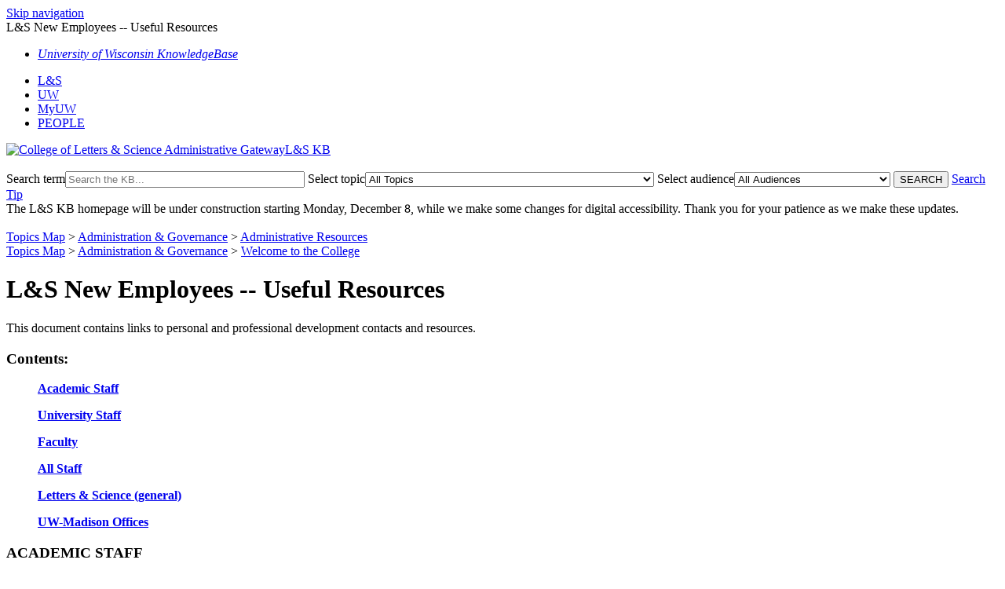

--- FILE ---
content_type: text/html; charset=utf-8
request_url: https://kb.wisc.edu/ls/22982
body_size: 6177
content:
<!DOCTYPE html><html lang="en-US"><head><script>(function(w,d,s,l,i){w[l]=w[l]||[];w[l].push({'gtm.start':new Date().getTime(),event:'gtm.js'});var f=d.getElementsByTagName(s)[0],j=d.createElement(s),dl=l!='dataLayer'?'&l='+l:'';j.async=true;j.src='https://www.googletagmanager.com/gtm.js?id='+i+dl;f.parentNode.insertBefore(j,f);})(window,document,'script','dataLayer','GTM-5MRHB7J');</script><title>L&S New Employees -- Useful Resources</title><meta http-equiv="content-type" content="text/html; charset=utf-8"><meta name="description" content=""><meta name="keywords" content="KnowledgeBase, knowledge base, universities, colleges, higher education, knowledge sharing, knowledge collaboration, technical support self-service solutions"><meta name="application-name" content="University KnowledgeBase"><meta name="viewport" content="width=device-width, initial-scale=1.0"><link rel="canonical" href="https://kb.wisc.edu/ls/22982"><script src="/css/kbs-base.js?v=2610" type="text/javascript"></script><link rel="stylesheet" type="text/css" media="screen" href="/css/froala-editor@3.2.2/froala_style.min.css"><link rel="stylesheet" type="text/css" media="screen" href="/css/froala-editor@3.2.2/froala_override.css"><link rel="stylesheet" type="text/css" media="screen" href="/css/tinymce@5/content.css"><link rel="stylesheet" type="text/css" media="screen" href="/css/kbs-base.css?v=2610"><link rel="stylesheet" type="text/css" media="screen" href="/css/default_layout1.css?v=2610"><link rel="stylesheet" type="text/css" media="screen" href="/images/inst1/uw-theme-kb-v5.css"><style>#doc-summary {border-bottom-width: 1px;
       border-bottom-style: solid;
       border-color: #000000;
       margin: 0px;}

table.tableizer-table {
	font-size: 12px;
	border: 1px solid #CCC; 
	font-family: Arial, Helvetica, sans-serif;
} 

.tableizer-table td {
	padding: 4px;
	margin: 3px;
	border: 1px solid #CCC;
}

.tableizer-table th {
	background-color: #104E8B; 
	color: #FFF;
	font-weight: bold;
}</style><link rel="stylesheet" type="text/css" media="screen" href="/css/uw-buttons.css"><link rel="stylesheet" type="text/css" media="print" href="/css/print.css"></head><body><noscript><iframe src="https://www.googletagmanager.com/ns.html?id=GTM-5MRHB7J" height="0" width="0" style="display:none;visibility:hidden"></iframe></noscript><div id="skip-nav"><a href="#maincontent">Skip navigation</a></div><div id="body-container"><header role="banner"><div id="top-links"><div class="section group top"><div class="col span_top_1_of_3"><span class="hidden">L&S New Employees -- Useful Resources</span></div><div class="col span_top_2_of_3"><div id="top-left-links"><ul><li class="first"><a href="https://kb.wisc.edu/"><em>University of Wisconsin KnowledgeBase</em></a></li></ul></div></div><div class="col span_top_3_of_3"><div id="top-right-links"><ul><li class="first"><a href="http://ls.wisc.edu/">L&amp;S</a></li><li><a href="http://www.wisc.edu/">UW</a></li><li><a href="https://my.wisc.edu">MyUW</a></li><li><a href="http://www.wisc.edu/directories/">PEOPLE</a></li></ul></div></div></div></div><div id="logo-search"><div class="section group logo-search"><div class="col span_logo-search_1_of_2"><div id="group-logo"><a href="./"><img src="/images/inst1/uw-crest-web.png" alt="College of Letters & Science Administrative Gateway" width="" height=""><span class="group-name-hide">L&S KB</span></a></div></div><div class="col span_logo-search_2_of_2"><div id="search-form" class="upper" role="search"><form accept-charset="UTF-8" method="get" action="search.php" title="Search"><span id="resultc" role="status" aria-live="polite"></span><br><label for="q" class="hidden">Search term</label><input class="inputBox" id="q" type="text" name="q" placeholder="Search the KB..." value="" size="36" maxlength="140" onkeyup="resultC(this.value)" aria-controls="resultc" aria-autocomplete="both" > <label for="cat" class="hidden">Select topic</label><select class="selectBox kb-dropdown-fixed-300m" id="cat" name="cat" onchange="this.form.submit();"><option value="0">All Topics</option><option value="1185">Teaching, Learning & Academic Administration</option><option value="13523">&nbsp; Short-Term Staff (STS)</option><option value="13524">&nbsp; Summer Term</option><option value="13525">&nbsp; Graduate Student Affairs</option><option value="13530">&nbsp; &nbsp; Graduate Assistantships</option><option value="13531">&nbsp; &nbsp; Graduate Support Guarantees</option><option value="13532">&nbsp; &nbsp; TA Programs</option><option value="13533">&nbsp; &nbsp; L&S Community of Graduate Research Scholars (CGRS)</option><option value="13526">&nbsp; Academic Programs: Create or Change</option><option value="13527">&nbsp; Courses: Create or Change</option><option value="13528">&nbsp; Program Assessment & Review</option><option value="13529">&nbsp; Teaching or Instructional Policies</option><option value="1182">Administration & Governance</option><option value="1385">&nbsp; Staff Directory & Contacts</option><option value="1479">&nbsp; Governance & Committees</option><option value="1634">&nbsp; Welcome to the College</option><option value="1481">&nbsp; Administrative Resources</option><option value="1486">&nbsp; &nbsp; L&S Calendar</option><option value="1485">&nbsp; &nbsp; For Department Administrators</option><option value="1484">&nbsp; &nbsp; For Department Chairs and Program Directors</option><option value="4712">&nbsp; Information Technology Resources</option><option value="1483">&nbsp; Other</option><option value="1184">Budget & Finance</option><option value="1581">&nbsp; Overview</option><option value="12842">&nbsp; 101 / GPR Budgets</option><option value="12843">&nbsp; 131 Programs</option><option value="12844">&nbsp; Gifts & Trust</option><option value="12845">&nbsp; Startups & Retentions</option><option value="12846">&nbsp; Compensation Funding</option><option value="1380">Business Office</option><option value="1404">&nbsp; Business Office Processes</option><option value="1524">&nbsp; L & S Business Office Policies and Forms</option><option value="1186">Facilities</option><option value="1586">&nbsp; Overview</option><option value="1587">&nbsp; Buildings</option><option value="1588">&nbsp; Parking</option><option value="1589">&nbsp; Campus Safety</option><option value="1591">&nbsp; Other</option><option value="15217">Finance Office</option><option value="15206">Gifts & Trusts</option><option value="1188">Research</option><option value="1462">&nbsp; L&S Office of Research Services</option><option value="1463">&nbsp; Extramural Support</option><option value="1471">&nbsp; &nbsp; Pre-Award</option><option value="1472">&nbsp; &nbsp; Post-Award</option><option value="1868">&nbsp; &nbsp; Gifts</option><option value="1473">&nbsp; &nbsp; Effort Reporting</option><option value="1464">&nbsp; Human Subjects</option><option value="1467">&nbsp; Graduate Students</option><option value="1468">&nbsp; Research Policy & COI</option><option value="1470">&nbsp; Other</option><option value="1183">Strategic Communications & Advancement</option><option value="8773">HR & Payroll</option><option value="8774">&nbsp; Contact</option><option value="8775">&nbsp; Other</option><option value="8846">&nbsp; Payroll & Benefits</option><option value="8847">&nbsp; Policies</option><option value="8845">&nbsp; Recruitment & Onboarding</option><option value="8769">&nbsp; Short-Term Staff</option><option value="8771">&nbsp; Template Letters</option><option value="8777">Student Academic Policies</option><option value="8925">&nbsp; Other</option><option value="8778">&nbsp; Academic Status</option><option value="8784">&nbsp; Credits</option><option value="8780">&nbsp; Courses/Enrolling</option><option value="8783">&nbsp; Degrees </option><option value="8848">&nbsp; Grades</option></select> <label for="aud" class="hidden">Select audience</label><select class="selectBox kb-dropdown-fixed-300m" id="aud" name="aud" onchange="this.form.submit();"><option value="0">All Audiences</option><option value="1">Faculty</option><option value="2">Staff</option><option value="3">Students</option><option value="275">Department Chairs & Directors</option><option value="276">Teaching Assistants</option><option value="280">Department Administrators</option><option value="282">Committees/Councils</option><option value="281">Gateway Authors</option></select> <input class="search" type="submit" value="SEARCH">&nbsp;<a class="advanced" href="javascript:void(0)" onclick="window.open('page.php?no_frill=1&id=14','Search tip','width=520,height=420,scrollbars=1')">Search Tip</a></form></div><script>if(document.getElementsByClassName("search")){document.getElementsByClassName("search")[0].addEventListener("click", searchBtn);}</script></div></div></div><div id="header-banner">The L&S KB homepage will be under construction starting Monday, December 8, while we make some changes for digital accessibility.  Thank you for your patience as we make these updates.</div></header><div id="container"><div id="middle-sect1"><main id="maincontent" role="main"><div id="page-content" role="article"><div class="fr-element fr-view"><br><span class="topic-path"><a href="topics.php">Topics Map</a> &gt; <a href="search.php?cat=1182">Administration & Governance</a> &gt; <a href="search.php?cat=1481">Administrative Resources</a> <br></span><span class="topic-path"><a href="topics.php">Topics Map</a> &gt; <a href="search.php?cat=1182">Administration & Governance</a> &gt; <a href="search.php?cat=1634">Welcome to the College</a> <br></span><h1 class="title">L&S New Employees -- Useful Resources</h1><div style="float:right;text-align:right;padding:1px;border-radius:2px;"></div><div class="doc-summary">This document contains links to personal and professional development contacts and resources.</div><div class="doc-body">
<?xml encoding="UTF-8"?><!--?xml encoding="UTF-8"?--><!--?xml encoding="UTF-8"?--><h3>Contents:</h3>
<p style="font-weight: bold; margin-left: 40px;"><span><span><a href="#Academic%20Staff" target="_self" title="Academic Staff">Academic Staff</a></span></span></p>
<p style="font-weight: bold; margin-left: 40px;"><span></span><span><a href="#Classified%20Staff" target="_self" title="Classified Staff">University Staff</a></span></p>
<p style="margin-left: 40px; font-weight: bold;"><span><span><a href="#Faculty" target="_self" title="Faculty">Faculty</a></span><br></span></p>
<p style="margin-left: 40px; font-weight: bold;"><span><span><a href="#All%20Staff" target="_self" title="All Staff">All Staff</a></span><br></span></p>
<p style="margin-left: 40px; font-weight: bold;"><span><span><a href="#Letters%20&amp;%20Science" target="_self" title="Letters &amp; Science">Letters &amp; Science (general)</a></span><br></span></p>
<p style="margin-left: 40px; font-weight: bold;"><span><span><span><a href="#UW-Madison" target="_self" title="UW-Madison">UW-Madison Offices</a></span></span></span></p>
<h3>ACADEMIC STAFF</h3>
<p><span style="font-weight: bold; text-decoration: underline;">Letters &amp; Science:</span><br><br></p>
<div style="margin-left: 40px;"><span></span><span><a href="https://kb.wisc.edu/ls/page.php?id=45189" target="_blank" title="CASI" rel="noopener"><span>Committee on Academic Staff Issues (CASI)</span></a></span></div>
<p><span style="font-weight: bold; text-decoration: underline;"><br>Campus:</span><br><br></p>
<div style="margin-left: 40px;"><span><span><a href="https://acstaff.wisc.edu/governance/academic-staff-assembly/" target="_blank" title="Academic Staff Assembly" rel="noopener">Academic Staff Assembly</a></span></span><br><br><span><span><a href="http://acstaff.wisc.edu/governance/academic-staff-executive-committee-asec" target="_blank" title="Academic Staff Executive Committee" rel="noopener">Academic Staff Executive Committee (ASEC)</a></span></span> <br><br><span><span><a href="https://acstaff.wisc.edu/governance/committees/mentoring-committee/" target="_blank" title="Mentoring" rel="noopener">Academic Staff Mentoring Committee</a></span></span><br><br><span><span><a href="https://madisonacademicstaffnetwork.org/" target="_blank" title="Madison Academic Staff Network (MASN)" rel="noopener">Madison Academic Staff Network (MASN)</a></span></span><br><br><span><span class="kb-class-external-site"><span><a href="http://www.aspro.net" target="_blank" title="aspro" rel="noopener">Academic Staff Professional Representation Organization (ASPRO)</a></span></span></span><br><br><span><a href="http://wi.aft.org/ufas" target="_blank" title="ufas" rel="noopener">United Faculty and Academic Staff (UFAS)</a></span><br><br><span><a href="http://acstaff.wisc.edu" target="_blank" title="sec academic staff" rel="noopener">Secretary of the Academic Staff</a></span> <span style="text-decoration: underline;"><br></span><a class="nameanchor" name="Classified%20Staff" title="Classified Staff"></a></div>
<h3>UNIVERSITY STAFF</h3>
<p><span style="font-weight: bold; text-decoration: underline;">Letters &amp; Science:</span></p>
<div style="margin-left: 40px;"><span><span><a href="https://kb.wisc.edu/ls/page.php?id=45179" target="_blank" title="Classified Staff Issues Committee" rel="noopener">Classified Staff Issues Committee (CSIC)</a></span></span><br><br><span></span><span><a href="https://kb.wisc.edu/ls/page.php?id=45183" target="_blank" title="L&amp;S Classified Staff Mentoring" rel="noopener"><span>Letters &amp; Science Mentoring Program for University Staff</span></a></span><br><br></div>
<p><span style="font-weight: bold; text-decoration: underline;">Campus:</span><br><br></p>
<div style="margin-left: 40px;"><span></span><span><a href="https://ous.wisc.edu/" target="_blank" title="Shared Gov" rel="noopener"><span>University Staff</span> Shared Governance</a></span><br><br><span><a href="http://www.wseu-24.org" target="_blank" title="wseu" rel="noopener"> </a><span><a href="http://www.afscme.org/union/directory/wisconsin" target="_blank" title="Wisconsin State Employees Union" rel="noopener"></a><span><a href="http://www.afscme.org/union/directory/wisconsin" target="_blank" title="Wisconsin State Employees Union" rel="noopener">Wisconsin State Employees Union</a></span></span></span></div>
<p><a class="nameanchor" name="Faculty" title="Faculty"></a>&nbsp;</p>
<h3>FACULTY</h3>
<div style="margin-left: 40px;"><span><span><a href="https://www.secfac.wisc.edu/Faculty-Senate.htm" target="_blank" title="Faculty Senate" rel="noopener">Faculty Senate</a></span></span><br><br><span><a href="http://profs.wisc.edu" target="_blank" title="PROFS" rel="noopener">PROFS, Inc.</a></span><br><br><span><a href="http://www.secfac.wisc.edu" target="_blank" title="secfac" rel="noopener">Secretary of the Faculty</a></span><br><br><span><a href="http://wi.aft.org/ufas" target="_blank" title="ufas" rel="noopener">United Faculty and Academic Staff (UFAS)</a></span><br><br><span><span><a href="https://secfac.wisc.edu/governance/university-committee/" target="_blank" title="University Committee" rel="noopener">University Committee</a></span></span></div>
<p><a class="nameanchor" name="All%20Staff" title="All Staff"></a>&nbsp;</p>
<h3>ALL STAFF</h3>
<p><span style="font-weight: bold; text-decoration: underline;">Letters &amp; Science:</span><br>&nbsp;&nbsp;</p>
<div style="margin-left: 40px;"><span><span><a href="https://kb.wisc.edu/ls/page.php?id=45225" target="_blank" title="L&amp;S Climate" rel="noopener">Letters &amp; Science Climate Committee</a></span></span></div>
<p><br><span style="font-weight: bold; text-decoration: underline;">Campus:</span><br>&nbsp;&nbsp;&nbsp;</p>
<div style="margin-left: 40px;"><span><a href="http://www.uc.wisc.edu/campus-Communicators/" target="_blank" title="campus communicators" rel="noopener">Campus Communicators</a></span></div>
<p></p>
<div style="margin-left: 40px;"><span></span><span><span><span><a href="https://morgridge.wisc.edu/faculty-staff/cpo/" target="_blank" title="Community Partnerships and Outreach (CPO) Staff Network" rel="noopener">Community Partnerships and Outreach (CPO) Staff Network</a></span></span></span><br><br><span><span><a href="http://www.spamadison.org/" target="_blank" title="Student Personnel Association" rel="noopener">Student Personnel Association</a></span></span><br><br><span><a href="http://uwra.wisc.edu/" target="_blank" title="retirement association" rel="noopener">UW Retirement Association</a></span></div>
<p>&nbsp;<a class="nameanchor" name="Letters%20&amp;%20Science" title="Letters &amp; Science"></a>&nbsp;</p>
<h3>Letters &amp; Science (general)</h3>
<p></p>
<div style="padding-left: 40px;"><a href="http://www.ls.wisc.edu" target="_blank" title="web page" rel="noopener">Letters &amp; Science Web Page</a><br><br></div>
<div style="padding-left: 40px;"><a href="/images/group86/22982/LSandCampusGlossary-12-30-24.xlsx" target="_blank" rel="noopener">Letters &amp; Science Campus Glossary</a><br><br><a href="https://kb.wisc.edu/ls/" target="_blank" title="gateway" rel="noopener">Letters &amp; Science Administrative Gateway</a><br><br><a href="http://news.ls.wisc.edu" target="_blank" title="news" rel="noopener">Letters &amp; Science News &amp; Notes</a></div>
<div></div>
<div></div>
<p></p>
<p><a class="nameanchor" name="UW-Madison" title="UW-Madison Offices"></a>&nbsp;</p>
<h3>UW-Madison Offices</h3>
<div style="margin-left: 40px;"><span><a href="http://eao.wisc.edu/" target="_blank" title="eao" rel="noopener">Employee Assistance</a></span><br><br><span><span><a href="https://www.ohrd.wisc.edu/home/" target="_blank" title="HR Dev" rel="noopener">Human Resource Development</a></span></span><br><br><span><span><a href="http://www.ohr.wisc.edu/" target="_blank" title="Office of Human Resources" rel="noopener">Office of Human Resources</a></span></span><br><br><span></span><span><a href="http://ombuds.wisc.edu/" target="_blank" title="Ombuds Office" rel="noopener"><span>Ombuds Office for Faculty and Staff</span></a></span></div>
<p>&nbsp;<br><span style="font-weight: bold; text-decoration: underline;">Professional Development and Training</span><br><br></p>
<div style="margin-left: 40px;"><span></span><span><a href="https://www.ohrd.wisc.edu/home/" target="_blank" title="Classes" rel="noopener"><span>Classes</span></a></span><br><br><span></span><span><a href="https://www.ohrd.wisc.edu/Home/Default.aspx?TabId=293" target="_blank" title="Grad School Seminar Series" rel="noopener"><span>Graduate School Seminar Series</span></a></span><br><br><span><a href="http://www.ohr.wisc.edu/kauffman/kauffman-welcome.html" target="_blank" title="Kauffman Seminars" rel="noopener">Joseph E. Kauffman Administrative Development Program</a></span><br><br><span></span><span><a href="https://www.ohrd.wisc.edu/home/" target="_blank" title="Workshops" rel="noopener"><span>Workshops</span></a></span><span><br></span></div>
<h3>Special Events</h3>
<div style="margin-left: 40px; color: #000000;">&nbsp;<span><a href="https://acstaff.wisc.edu/programs/university-roundtable/" target="_blank" title="University Roundtable" rel="noopener"><span></span>University Roundtable</a></span></div>
<div style="margin-left: 40px; color: #000000;"></div>
<div></div>
<p>Contact: Lisa Tew, 420 South Hall, 608-263-7221 or lisa.tew@wisc.edu</p>
</div></div></div><br style="clear:both;"><hr class="kbhr1"><div class="doc-info"><div class="doc-attr keywords"><div class="doc-attr-name">Keywords:</div><div class="doc-attr-value"><span id="kb-page-keywords">academic staff, university staff, faculty, mentoring, development, governance, new employees, committees</span>&nbsp; <span id="suggestk-button"><button class="feedback-btn-link" onclick="suggestK(22982,'L%26S+New+Employees+--+Useful+Resources','academic+staff%2C+university+staff%2C+faculty%2C+mentoring%2C+development%2C+governance%2C+new+employees%2C+committees');">Suggest keywords</button></span><div id="suggestk" aria-expanded="false" style="clear:both; float:left; width:50%;"></div><div id="ks-thank-you" role="status" aria-live="polite" aria-hidden="true" tabindex="-1" style="display:none;">We appreciate your suggestion. Thank you!</div></div></div><div class="doc-attr id"><div class="doc-attr-name">Doc ID:</div><div class="doc-attr-value">22982</div></div><div class="doc-attr owner"><div class="doc-attr-name">Owned&nbsp;by:</div><div class="doc-attr-value"><span class="doc-attr-value-owner-name">Lisa T. in </span>L&S KB</div></div><div class="doc-attr created"><div class="doc-attr-name">Created:</div><div class="doc-attr-value">2012-03-05</div></div><div class="doc-attr updated"><div class="doc-attr-name">Updated:</div><div class="doc-attr-value">2025-12-02</div></div><div class="doc-attr sites"><div class="doc-attr-name">Sites:</div><div class="doc-attr-value">L&S KB</div></div><div class="doc-attr feedback"><div class="doc-attr-value"><input type="hidden" id="did" value="22982"><span id="vote-yes"><input type="button" id="helpfulBtn" class="feedback-btn-yes" value="Helpful"></span> <span id="count-yes">0</span> &nbsp; <span id="vote-no"><input type="button" id="unhelpfulBtn" class="feedback-btn-no" value="Unhelpful"></span> <span id="count-no">0</span> &nbsp; <script>if(document.getElementById("helpfulBtn")){document.getElementById("helpfulBtn").addEventListener("click", yesVote);}if(document.getElementById("unhelpfulBtn")){document.getElementById("unhelpfulBtn").addEventListener("click", noVote);}</script> <span class="doc-comment"><a class="feedback-btn-link" href="feedback.php?action=2&amp;help=comment&amp;id=22982">Comment</a></span> <span class="suggest-doc3"><a class="feedback-btn-link" href="feedback.php?action=2&amp;help=suggest&amp;id=22982">Suggest new doc</a></span><span id="feedback-thank-you"></span></div></div></div><div class="topic-footer"><br></div></main></div><footer><div id="copyright" role="contentinfo"><a href="feedback.php?action=2&help=suggest">Feedback or accessibility issues</a><br />
<a href="http://ls.wisc.edu/about/diversity-and-inclusion/statement">Diversity and Inclusion</a><br />
<a href="https://www.wisc.edu/privacy-notice/">UW-Madison Privacy Notice</a><br>Copyright © 2026 The Board of Regents of the University of Wisconsin System<br /><br><div id="view-toggle"><p></p></div></div></footer></div></div><script src="/cssjs/kb-collapsing-modules.js" type="text/javascript"></script><script type="text/javascript" src="/cssjs/kb-doc-collapsing-panels.js"></script><script>if(document.getElementsByTagName("a")){let els=document.getElementsByTagName("a");for(let i=0;i<els.length;i++){els[i].addEventListener("click", lnks);}}</script></body></html>